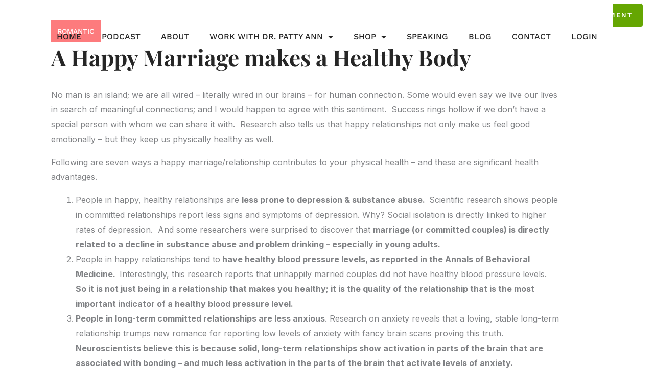

--- FILE ---
content_type: text/css
request_url: https://drpattyann.com/wp-content/uploads/elementor/css/post-6414.css?ver=1768050489
body_size: 12
content:
.elementor-6414 .elementor-element.elementor-element-96fcaf2:not(.elementor-motion-effects-element-type-background), .elementor-6414 .elementor-element.elementor-element-96fcaf2 > .elementor-motion-effects-container > .elementor-motion-effects-layer{background-color:transparent;background-image:linear-gradient(180deg, #177ADD 50%, #FFFFFF 50%);}.elementor-6414 .elementor-element.elementor-element-96fcaf2 > .elementor-background-overlay{opacity:0.5;transition:background 0.3s, border-radius 0.3s, opacity 0.3s;}.elementor-6414 .elementor-element.elementor-element-96fcaf2, .elementor-6414 .elementor-element.elementor-element-96fcaf2 > .elementor-background-overlay{border-radius:0px 0px 0px 0px;}.elementor-6414 .elementor-element.elementor-element-96fcaf2{transition:background 0.3s, border 0.3s, border-radius 0.3s, box-shadow 0.3s;margin-top:0px;margin-bottom:0px;padding:0px 0px 0px 0px;}.elementor-6414 .elementor-element.elementor-element-caa8a94:not(.elementor-motion-effects-element-type-background) > .elementor-widget-wrap, .elementor-6414 .elementor-element.elementor-element-caa8a94 > .elementor-widget-wrap > .elementor-motion-effects-container > .elementor-motion-effects-layer{background-color:#0597F2;}.elementor-6414 .elementor-element.elementor-element-caa8a94 > .elementor-widget-wrap > .elementor-widget:not(.elementor-widget__width-auto):not(.elementor-widget__width-initial):not(:last-child):not(.elementor-absolute){margin-block-end:: 16px;}.elementor-6414 .elementor-element.elementor-element-caa8a94 > .elementor-element-populated{transition:background 0.3s, border 0.3s, border-radius 0.3s, box-shadow 0.3s;padding:80px 80px 80px 80px;}.elementor-6414 .elementor-element.elementor-element-caa8a94 > .elementor-element-populated > .elementor-background-overlay{transition:background 0.3s, border-radius 0.3s, opacity 0.3s;}.elementor-6414 .elementor-element.elementor-element-cdc5501{text-align:center;}.elementor-6414 .elementor-element.elementor-element-cdc5501 .elementor-heading-title{font-size:36px;color:#FFFFFF;}.elementor-6414 .elementor-element.elementor-element-5f425c7{text-align:center;font-size:45px;line-height:1.2em;color:#FFFFFF;}.elementor-6414 .elementor-element.elementor-element-84a2ee8 > .elementor-widget-container{padding:0px 0px 0px 0px;}@media(max-width:1024px){.elementor-6414 .elementor-element.elementor-element-caa8a94 > .elementor-element-populated, .elementor-6414 .elementor-element.elementor-element-caa8a94 > .elementor-element-populated > .elementor-background-overlay, .elementor-6414 .elementor-element.elementor-element-caa8a94 > .elementor-background-slideshow{border-radius:0px 0px 0px 0px;}.elementor-6414 .elementor-element.elementor-element-caa8a94 > .elementor-element-populated{padding:48px 40px 48px 40px;}}@media(max-width:767px){.elementor-6414 .elementor-element.elementor-element-caa8a94 > .elementor-element-populated{padding:48px 32px 48px 32px;}}

--- FILE ---
content_type: text/css
request_url: https://drpattyann.com/wp-content/uploads/elementor/css/post-5641.css?ver=1768050489
body_size: 478
content:
.elementor-bc-flex-widget .elementor-5641 .elementor-element.elementor-element-5c06042.elementor-column .elementor-widget-wrap{align-items:center;}.elementor-5641 .elementor-element.elementor-element-5c06042.elementor-column.elementor-element[data-element_type="column"] > .elementor-widget-wrap.elementor-element-populated{align-content:center;align-items:center;}.elementor-5641 .elementor-element.elementor-element-5c06042.elementor-column > .elementor-widget-wrap{justify-content:center;}.elementor-5641 .elementor-element.elementor-element-3578176a .elementor-button{background-color:#65A602;font-family:"Work Sans", Sans-serif;font-size:13px;font-weight:600;text-transform:uppercase;fill:#FFFFFF;color:#FFFFFF;border-radius:5px 5px 5px 5px;padding:16px 20px 16px 20px;}.elementor-5641 .elementor-element.elementor-element-3578176a .elementor-button:hover, .elementor-5641 .elementor-element.elementor-element-3578176a .elementor-button:focus{background-color:#262626;color:#FFFFFF;}.elementor-5641 .elementor-element.elementor-element-3578176a{width:auto;max-width:auto;}.elementor-5641 .elementor-element.elementor-element-3578176a > .elementor-widget-container{margin:0px 0px 0px 0px;}.elementor-5641 .elementor-element.elementor-element-3578176a .elementor-button:hover svg, .elementor-5641 .elementor-element.elementor-element-3578176a .elementor-button:focus svg{fill:#FFFFFF;}.elementor-5641 .elementor-element.elementor-element-51225c1b .elementor-menu-toggle{margin:0 auto;}.elementor-5641 .elementor-element.elementor-element-51225c1b .elementor-nav-menu .elementor-item{font-family:"Work Sans", Sans-serif;font-size:16px;font-weight:500;text-transform:uppercase;line-height:1em;}.elementor-5641 .elementor-element.elementor-element-51225c1b .elementor-nav-menu--main .elementor-item{color:#262626;fill:#262626;padding-left:0px;padding-right:0px;padding-top:5px;padding-bottom:5px;}.elementor-5641 .elementor-element.elementor-element-51225c1b .elementor-nav-menu--main .elementor-item:hover,
					.elementor-5641 .elementor-element.elementor-element-51225c1b .elementor-nav-menu--main .elementor-item.elementor-item-active,
					.elementor-5641 .elementor-element.elementor-element-51225c1b .elementor-nav-menu--main .elementor-item.highlighted,
					.elementor-5641 .elementor-element.elementor-element-51225c1b .elementor-nav-menu--main .elementor-item:focus{color:#FD7B7D;fill:#FD7B7D;}.elementor-5641 .elementor-element.elementor-element-51225c1b .elementor-nav-menu--main:not(.e--pointer-framed) .elementor-item:before,
					.elementor-5641 .elementor-element.elementor-element-51225c1b .elementor-nav-menu--main:not(.e--pointer-framed) .elementor-item:after{background-color:#FD7B7D;}.elementor-5641 .elementor-element.elementor-element-51225c1b .e--pointer-framed .elementor-item:before,
					.elementor-5641 .elementor-element.elementor-element-51225c1b .e--pointer-framed .elementor-item:after{border-color:#FD7B7D;}.elementor-5641 .elementor-element.elementor-element-51225c1b .elementor-nav-menu--main .elementor-item.elementor-item-active{color:#FD7B7D;}.elementor-5641 .elementor-element.elementor-element-51225c1b .elementor-nav-menu--main:not(.e--pointer-framed) .elementor-item.elementor-item-active:before,
					.elementor-5641 .elementor-element.elementor-element-51225c1b .elementor-nav-menu--main:not(.e--pointer-framed) .elementor-item.elementor-item-active:after{background-color:#FD7B7D;}.elementor-5641 .elementor-element.elementor-element-51225c1b .e--pointer-framed .elementor-item.elementor-item-active:before,
					.elementor-5641 .elementor-element.elementor-element-51225c1b .e--pointer-framed .elementor-item.elementor-item-active:after{border-color:#FD7B7D;}.elementor-5641 .elementor-element.elementor-element-51225c1b .e--pointer-framed .elementor-item:before{border-width:2px;}.elementor-5641 .elementor-element.elementor-element-51225c1b .e--pointer-framed.e--animation-draw .elementor-item:before{border-width:0 0 2px 2px;}.elementor-5641 .elementor-element.elementor-element-51225c1b .e--pointer-framed.e--animation-draw .elementor-item:after{border-width:2px 2px 0 0;}.elementor-5641 .elementor-element.elementor-element-51225c1b .e--pointer-framed.e--animation-corners .elementor-item:before{border-width:2px 0 0 2px;}.elementor-5641 .elementor-element.elementor-element-51225c1b .e--pointer-framed.e--animation-corners .elementor-item:after{border-width:0 2px 2px 0;}.elementor-5641 .elementor-element.elementor-element-51225c1b .e--pointer-underline .elementor-item:after,
					 .elementor-5641 .elementor-element.elementor-element-51225c1b .e--pointer-overline .elementor-item:before,
					 .elementor-5641 .elementor-element.elementor-element-51225c1b .e--pointer-double-line .elementor-item:before,
					 .elementor-5641 .elementor-element.elementor-element-51225c1b .e--pointer-double-line .elementor-item:after{height:2px;}.elementor-5641 .elementor-element.elementor-element-51225c1b{--e-nav-menu-horizontal-menu-item-margin:calc( 40px / 2 );}.elementor-5641 .elementor-element.elementor-element-51225c1b .elementor-nav-menu--main:not(.elementor-nav-menu--layout-horizontal) .elementor-nav-menu > li:not(:last-child){margin-bottom:40px;}.elementor-5641 .elementor-element.elementor-element-51225c1b .elementor-nav-menu--dropdown a, .elementor-5641 .elementor-element.elementor-element-51225c1b .elementor-menu-toggle{color:#262626;fill:#262626;}.elementor-5641 .elementor-element.elementor-element-51225c1b .elementor-nav-menu--dropdown{background-color:#FFFFFF;}.elementor-5641 .elementor-element.elementor-element-51225c1b .elementor-nav-menu--dropdown a:hover,
					.elementor-5641 .elementor-element.elementor-element-51225c1b .elementor-nav-menu--dropdown a:focus,
					.elementor-5641 .elementor-element.elementor-element-51225c1b .elementor-nav-menu--dropdown a.elementor-item-active,
					.elementor-5641 .elementor-element.elementor-element-51225c1b .elementor-nav-menu--dropdown a.highlighted,
					.elementor-5641 .elementor-element.elementor-element-51225c1b .elementor-menu-toggle:hover,
					.elementor-5641 .elementor-element.elementor-element-51225c1b .elementor-menu-toggle:focus{color:#FFFFFF;}.elementor-5641 .elementor-element.elementor-element-51225c1b .elementor-nav-menu--dropdown a:hover,
					.elementor-5641 .elementor-element.elementor-element-51225c1b .elementor-nav-menu--dropdown a:focus,
					.elementor-5641 .elementor-element.elementor-element-51225c1b .elementor-nav-menu--dropdown a.elementor-item-active,
					.elementor-5641 .elementor-element.elementor-element-51225c1b .elementor-nav-menu--dropdown a.highlighted{background-color:#505050;}.elementor-5641 .elementor-element.elementor-element-51225c1b .elementor-nav-menu--dropdown a.elementor-item-active{color:#FFFFFF;background-color:#505050;}.elementor-5641 .elementor-element.elementor-element-51225c1b .elementor-nav-menu--dropdown .elementor-item, .elementor-5641 .elementor-element.elementor-element-51225c1b .elementor-nav-menu--dropdown  .elementor-sub-item{font-family:"Work Sans", Sans-serif;font-size:14px;text-transform:uppercase;}.elementor-5641 .elementor-element.elementor-element-51225c1b .elementor-nav-menu--main .elementor-nav-menu--dropdown, .elementor-5641 .elementor-element.elementor-element-51225c1b .elementor-nav-menu__container.elementor-nav-menu--dropdown{box-shadow:0px 0px 10px 0px rgba(0, 0, 0, 0.14);}.elementor-5641 .elementor-element.elementor-element-51225c1b div.elementor-menu-toggle{color:#000000;}.elementor-5641 .elementor-element.elementor-element-51225c1b div.elementor-menu-toggle svg{fill:#000000;}.elementor-theme-builder-content-area{height:400px;}.elementor-location-header:before, .elementor-location-footer:before{content:"";display:table;clear:both;}@media(min-width:768px){.elementor-5641 .elementor-element.elementor-element-cee53b4{width:15.201%;}.elementor-5641 .elementor-element.elementor-element-5384d64{width:63.589%;}.elementor-5641 .elementor-element.elementor-element-5c06042{width:20.874%;}}@media(max-width:1024px){.elementor-5641 .elementor-element.elementor-element-3578176a{width:auto;max-width:auto;}.elementor-5641 .elementor-element.elementor-element-3578176a > .elementor-widget-container{margin:0px 15px 0px 0px;}}@media(max-width:767px){.elementor-5641 .elementor-element.elementor-element-3578176a > .elementor-widget-container{margin:0px 0px 0px 0px;}.elementor-5641 .elementor-element.elementor-element-3578176a .elementor-button{font-size:11px;padding:10px 10px 10px 10px;}}

--- FILE ---
content_type: text/css
request_url: https://drpattyann.com/wp-content/uploads/elementor/css/post-5594.css?ver=1768050489
body_size: 535
content:
.elementor-5594 .elementor-element.elementor-element-5f162508{padding:25px 0px 100px 0px;}.elementor-5594 .elementor-element.elementor-element-7b54c81f:not(.elementor-motion-effects-element-type-background) > .elementor-widget-wrap, .elementor-5594 .elementor-element.elementor-element-7b54c81f > .elementor-widget-wrap > .elementor-motion-effects-container > .elementor-motion-effects-layer{background-color:#FFFFFF;}.elementor-5594 .elementor-element.elementor-element-7b54c81f > .elementor-element-populated{transition:background 0.3s, border 0.3s, border-radius 0.3s, box-shadow 0.3s;margin:-150px 0px 0px 0px;--e-column-margin-right:0px;--e-column-margin-left:0px;padding:80px 100px 0px 100px;}.elementor-5594 .elementor-element.elementor-element-7b54c81f > .elementor-element-populated > .elementor-background-overlay{transition:background 0.3s, border-radius 0.3s, opacity 0.3s;}.elementor-5594 .elementor-element.elementor-element-7f67c232{width:auto;max-width:auto;}.elementor-5594 .elementor-element.elementor-element-7f67c232 > .elementor-widget-container{background-color:#FD7B7D;margin:0px 0px 5px 0px;padding:8px 12px 8px 12px;}.elementor-5594 .elementor-element.elementor-element-7f67c232 .elementor-icon-list-items:not(.elementor-inline-items) .elementor-icon-list-item:not(:last-child){padding-bottom:calc(0px/2);}.elementor-5594 .elementor-element.elementor-element-7f67c232 .elementor-icon-list-items:not(.elementor-inline-items) .elementor-icon-list-item:not(:first-child){margin-top:calc(0px/2);}.elementor-5594 .elementor-element.elementor-element-7f67c232 .elementor-icon-list-items.elementor-inline-items .elementor-icon-list-item{margin-right:calc(0px/2);margin-left:calc(0px/2);}.elementor-5594 .elementor-element.elementor-element-7f67c232 .elementor-icon-list-items.elementor-inline-items{margin-right:calc(-0px/2);margin-left:calc(-0px/2);}body.rtl .elementor-5594 .elementor-element.elementor-element-7f67c232 .elementor-icon-list-items.elementor-inline-items .elementor-icon-list-item:after{left:calc(-0px/2);}body:not(.rtl) .elementor-5594 .elementor-element.elementor-element-7f67c232 .elementor-icon-list-items.elementor-inline-items .elementor-icon-list-item:after{right:calc(-0px/2);}.elementor-5594 .elementor-element.elementor-element-7f67c232 .elementor-icon-list-icon{width:14px;}.elementor-5594 .elementor-element.elementor-element-7f67c232 .elementor-icon-list-icon i{font-size:14px;}.elementor-5594 .elementor-element.elementor-element-7f67c232 .elementor-icon-list-icon svg{--e-icon-list-icon-size:14px;}.elementor-5594 .elementor-element.elementor-element-7f67c232 .elementor-icon-list-text, .elementor-5594 .elementor-element.elementor-element-7f67c232 .elementor-icon-list-text a{color:#FFFFFF;}.elementor-5594 .elementor-element.elementor-element-7f67c232 .elementor-icon-list-item{font-family:"Work Sans", Sans-serif;font-size:14px;font-weight:500;text-transform:uppercase;}.elementor-5594 .elementor-element.elementor-element-41c7265b > .elementor-widget-container{margin:0px 0px 15px 0px;}.elementor-5594 .elementor-element.elementor-element-41c7265b .elementor-heading-title{font-family:"Playfair Display", Sans-serif;font-size:44px;font-weight:700;line-height:1.13em;color:#262626;}.elementor-5594 .elementor-element.elementor-element-45e2c54b > .elementor-widget-container{margin:0px 0px 20px 0px;}.elementor-5594 .elementor-element.elementor-element-45e2c54b span.post-navigation__prev--label{color:#262626;}.elementor-5594 .elementor-element.elementor-element-45e2c54b span.post-navigation__next--label{color:#262626;}.elementor-5594 .elementor-element.elementor-element-45e2c54b span.post-navigation__prev--label, .elementor-5594 .elementor-element.elementor-element-45e2c54b span.post-navigation__next--label{font-family:"Playfair Display", Sans-serif;font-size:16px;font-weight:800;text-transform:capitalize;}.elementor-5594 .elementor-element.elementor-element-45e2c54b span.post-navigation__prev--title, .elementor-5594 .elementor-element.elementor-element-45e2c54b span.post-navigation__next--title{color:#262626;font-size:13px;}.elementor-5594 .elementor-element.elementor-element-45e2c54b .post-navigation__arrow-wrapper{color:#D0D0D0;fill:#D0D0D0;font-size:25px;}.elementor-5594 .elementor-element.elementor-element-45e2c54b .elementor-post-navigation__link a {gap:25px;}.elementor-5594 .elementor-element.elementor-element-45e2c54b .elementor-post-navigation__separator{width:1px;}.elementor-5594 .elementor-element.elementor-element-45e2c54b .elementor-post-navigation{border-block-width:1px;padding:20px 0;}.elementor-5594 .elementor-element.elementor-element-45e2c54b .elementor-post-navigation__next.elementor-post-navigation__link{width:calc(50% - (1px / 2));}.elementor-5594 .elementor-element.elementor-element-45e2c54b .elementor-post-navigation__prev.elementor-post-navigation__link{width:calc(50% - (1px / 2));}.elementor-5594 .elementor-element.elementor-element-3bb40132 > .elementor-widget-container{background-color:#F1F1F1;padding:35px 35px 35px 35px;}.elementor-5594 .elementor-element.elementor-element-3bb40132 .elementor-author-box__name{font-size:22px;margin-bottom:10px;}.elementor-5594 .elementor-element.elementor-element-3bb40132 .elementor-author-box__bio{font-size:15px;}@media(max-width:1024px){.elementor-5594 .elementor-element.elementor-element-5f162508{padding:0px 20px 60px 20px;}.elementor-5594 .elementor-element.elementor-element-7b54c81f > .elementor-element-populated{padding:40px 40px 40px 40px;}}@media(max-width:767px){.elementor-5594 .elementor-element.elementor-element-5f162508{margin-top:0px;margin-bottom:0px;}.elementor-5594 .elementor-element.elementor-element-7b54c81f > .elementor-element-populated{margin:60px 0px 0px 0px;--e-column-margin-right:0px;--e-column-margin-left:0px;padding:0px 0px 0px 0px;}.elementor-5594 .elementor-element.elementor-element-7f67c232 > .elementor-widget-container{padding:5px 10px 5px 10px;}.elementor-5594 .elementor-element.elementor-element-7f67c232 .elementor-icon-list-item{font-size:12px;}.elementor-5594 .elementor-element.elementor-element-41c7265b > .elementor-widget-container{margin:0px 0px 0px 0px;}.elementor-5594 .elementor-element.elementor-element-41c7265b .elementor-heading-title{font-size:28px;}.elementor-5594 .elementor-element.elementor-element-3bb40132 > .elementor-widget-container{padding:20px 20px 20px 20px;}.elementor-5594 .elementor-element.elementor-element-3bb40132 .elementor-author-box__avatar img{width:42px;height:42px;}body.rtl .elementor-5594 .elementor-element.elementor-element-3bb40132.elementor-author-box--layout-image-left .elementor-author-box__avatar,
					 body:not(.rtl) .elementor-5594 .elementor-element.elementor-element-3bb40132:not(.elementor-author-box--layout-image-above) .elementor-author-box__avatar{margin-right:15px;margin-left:0;}body:not(.rtl) .elementor-5594 .elementor-element.elementor-element-3bb40132.elementor-author-box--layout-image-right .elementor-author-box__avatar,
					 body.rtl .elementor-5594 .elementor-element.elementor-element-3bb40132:not(.elementor-author-box--layout-image-above) .elementor-author-box__avatar{margin-left:15px;margin-right:0;}.elementor-5594 .elementor-element.elementor-element-3bb40132.elementor-author-box--layout-image-above .elementor-author-box__avatar{margin-bottom:15px;}.elementor-5594 .elementor-element.elementor-element-3bb40132 .elementor-author-box__name{font-size:20px;}.elementor-5594 .elementor-element.elementor-element-3bb40132 .elementor-author-box__bio{font-size:14px;}}

--- FILE ---
content_type: text/css
request_url: https://drpattyann.com/wp-content/uploads/elementor/css/post-5688.css?ver=1768050489
body_size: 504
content:
.elementor-5688 .elementor-element.elementor-element-63a6a565:not(.elementor-motion-effects-element-type-background), .elementor-5688 .elementor-element.elementor-element-63a6a565 > .elementor-motion-effects-container > .elementor-motion-effects-layer{background-color:#FFFFFF;}.elementor-5688 .elementor-element.elementor-element-63a6a565{transition:background 0.3s, border 0.3s, border-radius 0.3s, box-shadow 0.3s;}.elementor-5688 .elementor-element.elementor-element-63a6a565 > .elementor-background-overlay{transition:background 0.3s, border-radius 0.3s, opacity 0.3s;}.elementor-5688 .elementor-element.elementor-element-5ece863 > .elementor-element-populated{padding:40px 50px 40px 50px;}.elementor-5688 .elementor-element.elementor-element-213595c6 > .elementor-widget-container{margin:0px 0px 0px 0px;}.elementor-5688 .elementor-element.elementor-element-213595c6{text-align:start;}.elementor-5688 .elementor-element.elementor-element-213595c6 .elementor-heading-title{font-family:"Playfair Display", Sans-serif;font-size:30px;font-weight:800;color:#262626;}.elementor-5688 .elementor-element.elementor-element-16a61166 .elementor-field-group{padding-right:calc( 15px/2 );padding-left:calc( 15px/2 );margin-bottom:20px;}.elementor-5688 .elementor-element.elementor-element-16a61166 .elementor-form-fields-wrapper{margin-left:calc( -15px/2 );margin-right:calc( -15px/2 );margin-bottom:-20px;}.elementor-5688 .elementor-element.elementor-element-16a61166 .elementor-field-group.recaptcha_v3-bottomleft, .elementor-5688 .elementor-element.elementor-element-16a61166 .elementor-field-group.recaptcha_v3-bottomright{margin-bottom:0;}body.rtl .elementor-5688 .elementor-element.elementor-element-16a61166 .elementor-labels-inline .elementor-field-group > label{padding-left:0px;}body:not(.rtl) .elementor-5688 .elementor-element.elementor-element-16a61166 .elementor-labels-inline .elementor-field-group > label{padding-right:0px;}body .elementor-5688 .elementor-element.elementor-element-16a61166 .elementor-labels-above .elementor-field-group > label{padding-bottom:0px;}.elementor-5688 .elementor-element.elementor-element-16a61166 .elementor-field-group > label, .elementor-5688 .elementor-element.elementor-element-16a61166 .elementor-field-subgroup label{color:#505050;}.elementor-5688 .elementor-element.elementor-element-16a61166 .elementor-field-group > label{font-family:"Work Sans", Sans-serif;font-size:14px;line-height:1.8em;}.elementor-5688 .elementor-element.elementor-element-16a61166 .elementor-field-type-html{padding-bottom:0px;}.elementor-5688 .elementor-element.elementor-element-16a61166 .elementor-field-group .elementor-field{color:#505050;}.elementor-5688 .elementor-element.elementor-element-16a61166 .elementor-field-group .elementor-field, .elementor-5688 .elementor-element.elementor-element-16a61166 .elementor-field-subgroup label{font-family:"Work Sans", Sans-serif;font-size:15px;font-weight:400;line-height:1.8em;}.elementor-5688 .elementor-element.elementor-element-16a61166 .elementor-field-group .elementor-field:not(.elementor-select-wrapper){background-color:#ffffff;border-color:#707070;border-width:1px 1px 1px 1px;border-radius:4px 4px 4px 4px;}.elementor-5688 .elementor-element.elementor-element-16a61166 .elementor-field-group .elementor-select-wrapper select{background-color:#ffffff;border-color:#707070;border-width:1px 1px 1px 1px;border-radius:4px 4px 4px 4px;}.elementor-5688 .elementor-element.elementor-element-16a61166 .elementor-field-group .elementor-select-wrapper::before{color:#707070;}.elementor-5688 .elementor-element.elementor-element-16a61166 .elementor-button{font-family:"Work Sans", Sans-serif;font-size:16px;font-weight:500;text-transform:uppercase;border-radius:4px 4px 4px 4px;}.elementor-5688 .elementor-element.elementor-element-16a61166 .e-form__buttons__wrapper__button-next{background-color:#262626;color:#FFFFFF;}.elementor-5688 .elementor-element.elementor-element-16a61166 .elementor-button[type="submit"]{background-color:#262626;color:#FFFFFF;}.elementor-5688 .elementor-element.elementor-element-16a61166 .elementor-button[type="submit"] svg *{fill:#FFFFFF;}.elementor-5688 .elementor-element.elementor-element-16a61166 .e-form__buttons__wrapper__button-previous{color:#ffffff;}.elementor-5688 .elementor-element.elementor-element-16a61166 .e-form__buttons__wrapper__button-next:hover{background-color:#FD7B7D;color:#ffffff;}.elementor-5688 .elementor-element.elementor-element-16a61166 .elementor-button[type="submit"]:hover{background-color:#FD7B7D;color:#ffffff;}.elementor-5688 .elementor-element.elementor-element-16a61166 .elementor-button[type="submit"]:hover svg *{fill:#ffffff;}.elementor-5688 .elementor-element.elementor-element-16a61166 .e-form__buttons__wrapper__button-previous:hover{color:#ffffff;}.elementor-5688 .elementor-element.elementor-element-16a61166{--e-form-steps-indicators-spacing:20px;--e-form-steps-indicator-padding:30px;--e-form-steps-indicator-inactive-secondary-color:#ffffff;--e-form-steps-indicator-active-secondary-color:#ffffff;--e-form-steps-indicator-completed-secondary-color:#ffffff;--e-form-steps-divider-width:1px;--e-form-steps-divider-gap:10px;}#elementor-popup-modal-5688 .dialog-widget-content{animation-duration:0.6s;background-color:rgba(3, 2, 2, 0);}#elementor-popup-modal-5688{background-color:rgba(0,0,0,.8);justify-content:center;align-items:center;pointer-events:all;}#elementor-popup-modal-5688 .dialog-message{width:650px;height:auto;padding:0px 0px 0px 0px;}#elementor-popup-modal-5688 .dialog-close-button{display:flex;top:4px;font-size:22px;}body:not(.rtl) #elementor-popup-modal-5688 .dialog-close-button{right:20px;}body.rtl #elementor-popup-modal-5688 .dialog-close-button{left:20px;}#elementor-popup-modal-5688 .dialog-close-button i{color:#000000;}#elementor-popup-modal-5688 .dialog-close-button svg{fill:#000000;}#elementor-popup-modal-5688 .dialog-close-button:hover i{color:#FD7B7D;}@media(max-width:1024px){#elementor-popup-modal-5688 .dialog-message{width:90vw;}}@media(max-width:767px){.elementor-5688 .elementor-element.elementor-element-5ece863 > .elementor-element-populated{padding:25px 25px 25px 25px;}.elementor-5688 .elementor-element.elementor-element-213595c6 .elementor-heading-title{font-size:26px;}.elementor-5688 .elementor-element.elementor-element-16a61166 .elementor-button{font-size:13px;}}

--- FILE ---
content_type: text/css
request_url: https://drpattyann.com/wp-content/uploads/elementor/css/post-5603.css?ver=1768050489
body_size: 534
content:
.elementor-5603 .elementor-element.elementor-element-4744af97:not(.elementor-motion-effects-element-type-background), .elementor-5603 .elementor-element.elementor-element-4744af97 > .elementor-motion-effects-container > .elementor-motion-effects-layer{background-color:#FFFFFF;}.elementor-5603 .elementor-element.elementor-element-4744af97{transition:background 0.3s, border 0.3s, border-radius 0.3s, box-shadow 0.3s;}.elementor-5603 .elementor-element.elementor-element-4744af97 > .elementor-background-overlay{transition:background 0.3s, border-radius 0.3s, opacity 0.3s;}.elementor-5603 .elementor-element.elementor-element-1067f1d0 > .elementor-element-populated{padding:40px 50px 40px 50px;}.elementor-5603 .elementor-element.elementor-element-1bf6fea7 > .elementor-widget-container{margin:0px 0px 0px 0px;}.elementor-5603 .elementor-element.elementor-element-1bf6fea7{text-align:start;}.elementor-5603 .elementor-element.elementor-element-1bf6fea7 .elementor-heading-title{font-family:"Playfair Display", Sans-serif;font-size:30px;font-weight:800;color:#262626;}.elementor-5603 .elementor-element.elementor-element-4eda3b58 .elementor-field-group{padding-right:calc( 15px/2 );padding-left:calc( 15px/2 );margin-bottom:20px;}.elementor-5603 .elementor-element.elementor-element-4eda3b58 .elementor-form-fields-wrapper{margin-left:calc( -15px/2 );margin-right:calc( -15px/2 );margin-bottom:-20px;}.elementor-5603 .elementor-element.elementor-element-4eda3b58 .elementor-field-group.recaptcha_v3-bottomleft, .elementor-5603 .elementor-element.elementor-element-4eda3b58 .elementor-field-group.recaptcha_v3-bottomright{margin-bottom:0;}body.rtl .elementor-5603 .elementor-element.elementor-element-4eda3b58 .elementor-labels-inline .elementor-field-group > label{padding-left:0px;}body:not(.rtl) .elementor-5603 .elementor-element.elementor-element-4eda3b58 .elementor-labels-inline .elementor-field-group > label{padding-right:0px;}body .elementor-5603 .elementor-element.elementor-element-4eda3b58 .elementor-labels-above .elementor-field-group > label{padding-bottom:0px;}.elementor-5603 .elementor-element.elementor-element-4eda3b58 .elementor-field-group > label, .elementor-5603 .elementor-element.elementor-element-4eda3b58 .elementor-field-subgroup label{color:#505050;}.elementor-5603 .elementor-element.elementor-element-4eda3b58 .elementor-field-group > label{font-family:"Work Sans", Sans-serif;font-size:14px;line-height:1.8em;}.elementor-5603 .elementor-element.elementor-element-4eda3b58 .elementor-field-type-html{padding-bottom:0px;}.elementor-5603 .elementor-element.elementor-element-4eda3b58 .elementor-field-group .elementor-field{color:#505050;}.elementor-5603 .elementor-element.elementor-element-4eda3b58 .elementor-field-group .elementor-field, .elementor-5603 .elementor-element.elementor-element-4eda3b58 .elementor-field-subgroup label{font-family:"Work Sans", Sans-serif;font-size:15px;font-weight:400;line-height:1.8em;}.elementor-5603 .elementor-element.elementor-element-4eda3b58 .elementor-field-group .elementor-field:not(.elementor-select-wrapper){background-color:#ffffff;border-color:#707070;border-width:1px 1px 1px 1px;border-radius:4px 4px 4px 4px;}.elementor-5603 .elementor-element.elementor-element-4eda3b58 .elementor-field-group .elementor-select-wrapper select{background-color:#ffffff;border-color:#707070;border-width:1px 1px 1px 1px;border-radius:4px 4px 4px 4px;}.elementor-5603 .elementor-element.elementor-element-4eda3b58 .elementor-field-group .elementor-select-wrapper::before{color:#707070;}.elementor-5603 .elementor-element.elementor-element-4eda3b58 .elementor-button{font-family:"Work Sans", Sans-serif;font-size:16px;font-weight:500;text-transform:uppercase;border-radius:4px 4px 4px 4px;}.elementor-5603 .elementor-element.elementor-element-4eda3b58 .e-form__buttons__wrapper__button-next{background-color:#262626;color:#FFFFFF;}.elementor-5603 .elementor-element.elementor-element-4eda3b58 .elementor-button[type="submit"]{background-color:#262626;color:#FFFFFF;}.elementor-5603 .elementor-element.elementor-element-4eda3b58 .elementor-button[type="submit"] svg *{fill:#FFFFFF;}.elementor-5603 .elementor-element.elementor-element-4eda3b58 .e-form__buttons__wrapper__button-previous{color:#ffffff;}.elementor-5603 .elementor-element.elementor-element-4eda3b58 .e-form__buttons__wrapper__button-next:hover{background-color:#FD7B7D;color:#ffffff;}.elementor-5603 .elementor-element.elementor-element-4eda3b58 .elementor-button[type="submit"]:hover{background-color:#FD7B7D;color:#ffffff;}.elementor-5603 .elementor-element.elementor-element-4eda3b58 .elementor-button[type="submit"]:hover svg *{fill:#ffffff;}.elementor-5603 .elementor-element.elementor-element-4eda3b58 .e-form__buttons__wrapper__button-previous:hover{color:#ffffff;}.elementor-5603 .elementor-element.elementor-element-4eda3b58{--e-form-steps-indicators-spacing:20px;--e-form-steps-indicator-padding:30px;--e-form-steps-indicator-inactive-secondary-color:#ffffff;--e-form-steps-indicator-active-secondary-color:#ffffff;--e-form-steps-indicator-completed-secondary-color:#ffffff;--e-form-steps-divider-width:1px;--e-form-steps-divider-gap:10px;}#elementor-popup-modal-5603 .dialog-widget-content{animation-duration:0.6s;background-color:rgba(3, 2, 2, 0);}#elementor-popup-modal-5603{background-color:rgba(0,0,0,.8);justify-content:center;align-items:center;pointer-events:all;}#elementor-popup-modal-5603 .dialog-message{width:650px;height:auto;padding:0px 0px 0px 0px;}#elementor-popup-modal-5603 .dialog-close-button{display:flex;top:4px;font-size:22px;}body:not(.rtl) #elementor-popup-modal-5603 .dialog-close-button{right:20px;}body.rtl #elementor-popup-modal-5603 .dialog-close-button{left:20px;}#elementor-popup-modal-5603 .dialog-close-button i{color:#000000;}#elementor-popup-modal-5603 .dialog-close-button svg{fill:#000000;}#elementor-popup-modal-5603 .dialog-close-button:hover i{color:#FD7B7D;}@media(max-width:1024px){#elementor-popup-modal-5603 .dialog-message{width:90vw;}}@media(max-width:767px){.elementor-5603 .elementor-element.elementor-element-1067f1d0 > .elementor-element-populated{padding:25px 25px 25px 25px;}.elementor-5603 .elementor-element.elementor-element-1bf6fea7 .elementor-heading-title{font-size:26px;}.elementor-5603 .elementor-element.elementor-element-4eda3b58 .elementor-button{font-size:13px;}}